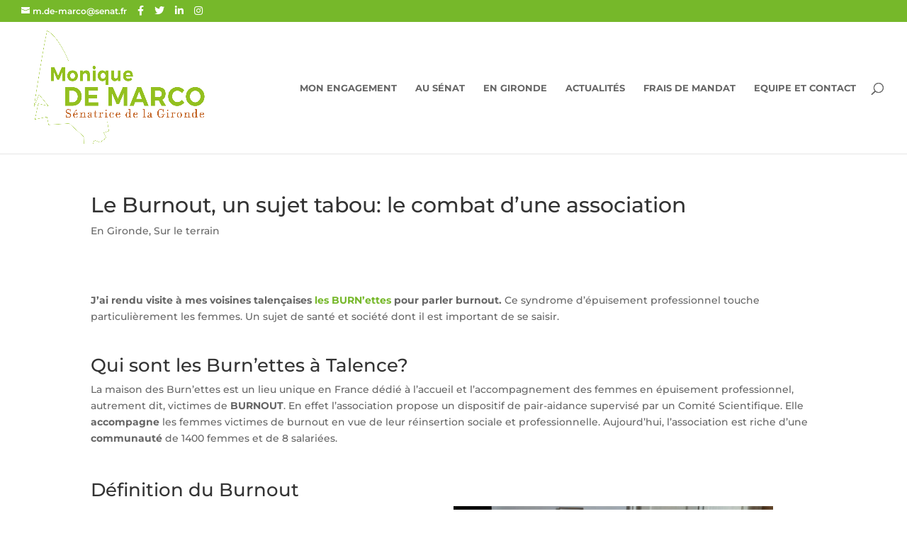

--- FILE ---
content_type: text/plain
request_url: https://www.google-analytics.com/j/collect?v=1&_v=j102&a=1724582090&t=pageview&_s=1&dl=https%3A%2F%2Fwww.moniquedemarco.fr%2Fle-burnout-un-sujet-tabou%2F&ul=en-us%40posix&dt=Le%20Burnout%2C%20un%20sujet%20tabou%3A%20le%20combat%20d%27une%20association%20-%20Monique%20de%20Marco&sr=1280x720&vp=1280x720&_u=YEBAAAABAAAAAC~&jid=311899603&gjid=1337874807&cid=372166521.1768937416&tid=UA-188330360-1&_gid=362143477.1768937416&_r=1&_slc=1&gtm=45He61f0n815ZC8JLWv839223039za200zd839223039&gcd=13l3l3l3l1l1&dma=0&tag_exp=103116026~103200004~104527906~104528500~104684208~104684211~105391253~115616985~115938466~115938468~117041588&z=1200293971
body_size: -451
content:
2,cG-XNN2R7DWLM